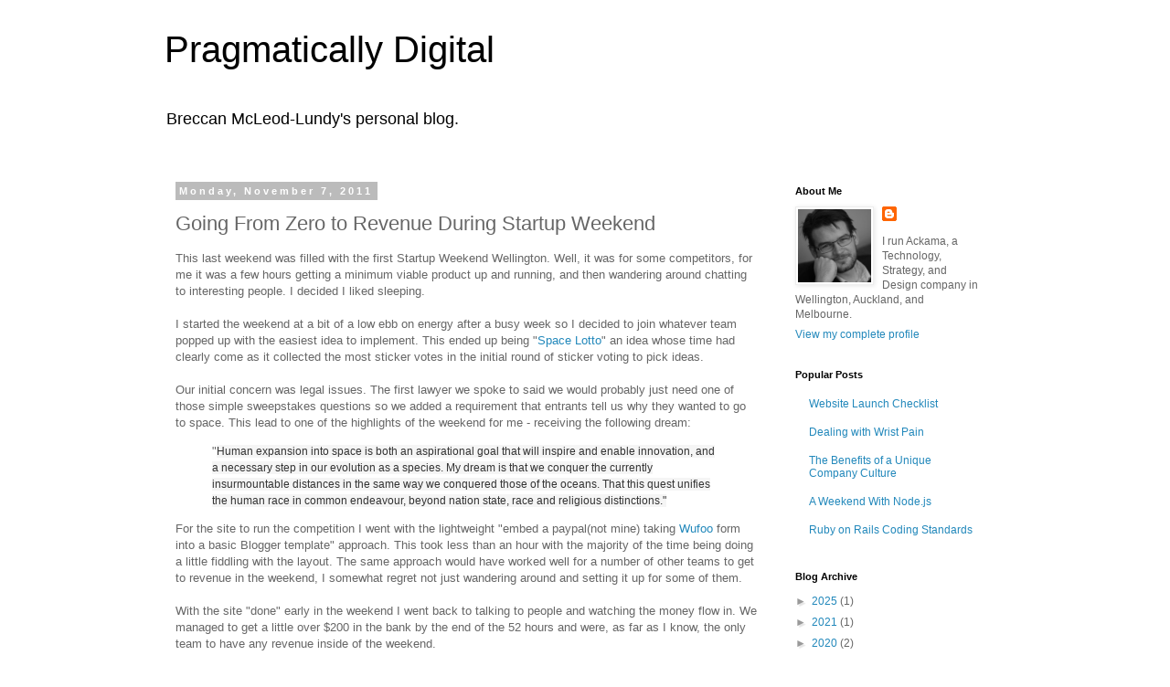

--- FILE ---
content_type: text/html; charset=UTF-8
request_url: https://www.breccan.com/2011/11/going-from-zero-to-revenue-during.html
body_size: 14140
content:
<!DOCTYPE html>
<html class='v2' dir='ltr' lang='en'>
<head>
<link href='https://www.blogger.com/static/v1/widgets/335934321-css_bundle_v2.css' rel='stylesheet' type='text/css'/>
<meta content='width=1100' name='viewport'/>
<meta content='text/html; charset=UTF-8' http-equiv='Content-Type'/>
<meta content='blogger' name='generator'/>
<link href='https://www.breccan.com/favicon.ico' rel='icon' type='image/x-icon'/>
<link href='https://www.breccan.com/2011/11/going-from-zero-to-revenue-during.html' rel='canonical'/>
<link rel="alternate" type="application/atom+xml" title="Pragmatically Digital - Atom" href="https://www.breccan.com/feeds/posts/default" />
<link rel="alternate" type="application/rss+xml" title="Pragmatically Digital - RSS" href="https://www.breccan.com/feeds/posts/default?alt=rss" />
<link rel="service.post" type="application/atom+xml" title="Pragmatically Digital - Atom" href="https://www.blogger.com/feeds/6966320121254925942/posts/default" />

<link rel="alternate" type="application/atom+xml" title="Pragmatically Digital - Atom" href="https://www.breccan.com/feeds/8409755311691921568/comments/default" />
<!--Can't find substitution for tag [blog.ieCssRetrofitLinks]-->
<meta content='https://www.breccan.com/2011/11/going-from-zero-to-revenue-during.html' property='og:url'/>
<meta content='Going From Zero to Revenue During Startup Weekend' property='og:title'/>
<meta content='This last weekend was filled with the first Startup Weekend Wellington. Well, it was for some competitors, for me it was a few hours getting...' property='og:description'/>
<title>Pragmatically Digital: Going From Zero to Revenue During Startup Weekend</title>
<style id='page-skin-1' type='text/css'><!--
/*
-----------------------------------------------
Blogger Template Style
Name:     Simple
Designer: Blogger
URL:      www.blogger.com
----------------------------------------------- */
/* Content
----------------------------------------------- */
body {
font: normal normal 12px 'Trebuchet MS', Trebuchet, Verdana, sans-serif;
color: #666666;
background: #ffffff none repeat scroll top left;
padding: 0 0 0 0;
}
html body .region-inner {
min-width: 0;
max-width: 100%;
width: auto;
}
h2 {
font-size: 22px;
}
a:link {
text-decoration:none;
color: #2288bb;
}
a:visited {
text-decoration:none;
color: #888888;
}
a:hover {
text-decoration:underline;
color: #33aaff;
}
.body-fauxcolumn-outer .fauxcolumn-inner {
background: transparent none repeat scroll top left;
_background-image: none;
}
.body-fauxcolumn-outer .cap-top {
position: absolute;
z-index: 1;
height: 400px;
width: 100%;
}
.body-fauxcolumn-outer .cap-top .cap-left {
width: 100%;
background: transparent none repeat-x scroll top left;
_background-image: none;
}
.content-outer {
-moz-box-shadow: 0 0 0 rgba(0, 0, 0, .15);
-webkit-box-shadow: 0 0 0 rgba(0, 0, 0, .15);
-goog-ms-box-shadow: 0 0 0 #333333;
box-shadow: 0 0 0 rgba(0, 0, 0, .15);
margin-bottom: 1px;
}
.content-inner {
padding: 10px 40px;
}
.content-inner {
background-color: #ffffff;
}
/* Header
----------------------------------------------- */
.header-outer {
background: transparent none repeat-x scroll 0 -400px;
_background-image: none;
}
.Header h1 {
font: normal normal 40px 'Trebuchet MS',Trebuchet,Verdana,sans-serif;
color: #000000;
text-shadow: 0 0 0 rgba(0, 0, 0, .2);
}
.Header h1 a {
color: #000000;
}
.Header .description {
font-size: 18px;
color: #000000;
}
.header-inner .Header .titlewrapper {
padding: 22px 0;
}
.header-inner .Header .descriptionwrapper {
padding: 0 0;
}
/* Tabs
----------------------------------------------- */
.tabs-inner .section:first-child {
border-top: 0 solid #dddddd;
}
.tabs-inner .section:first-child ul {
margin-top: -1px;
border-top: 1px solid #dddddd;
border-left: 1px solid #dddddd;
border-right: 1px solid #dddddd;
}
.tabs-inner .widget ul {
background: transparent none repeat-x scroll 0 -800px;
_background-image: none;
border-bottom: 1px solid #dddddd;
margin-top: 0;
margin-left: -30px;
margin-right: -30px;
}
.tabs-inner .widget li a {
display: inline-block;
padding: .6em 1em;
font: normal normal 12px 'Trebuchet MS', Trebuchet, Verdana, sans-serif;
color: #000000;
border-left: 1px solid #ffffff;
border-right: 1px solid #dddddd;
}
.tabs-inner .widget li:first-child a {
border-left: none;
}
.tabs-inner .widget li.selected a, .tabs-inner .widget li a:hover {
color: #000000;
background-color: #eeeeee;
text-decoration: none;
}
/* Columns
----------------------------------------------- */
.main-outer {
border-top: 0 solid transparent;
}
.fauxcolumn-left-outer .fauxcolumn-inner {
border-right: 1px solid transparent;
}
.fauxcolumn-right-outer .fauxcolumn-inner {
border-left: 1px solid transparent;
}
/* Headings
----------------------------------------------- */
div.widget > h2,
div.widget h2.title {
margin: 0 0 1em 0;
font: normal bold 11px 'Trebuchet MS',Trebuchet,Verdana,sans-serif;
color: #000000;
}
/* Widgets
----------------------------------------------- */
.widget .zippy {
color: #999999;
text-shadow: 2px 2px 1px rgba(0, 0, 0, .1);
}
.widget .popular-posts ul {
list-style: none;
}
/* Posts
----------------------------------------------- */
h2.date-header {
font: normal bold 11px Arial, Tahoma, Helvetica, FreeSans, sans-serif;
}
.date-header span {
background-color: #bbbbbb;
color: #ffffff;
padding: 0.4em;
letter-spacing: 3px;
margin: inherit;
}
.main-inner {
padding-top: 35px;
padding-bottom: 65px;
}
.main-inner .column-center-inner {
padding: 0 0;
}
.main-inner .column-center-inner .section {
margin: 0 1em;
}
.post {
margin: 0 0 45px 0;
}
h3.post-title, .comments h4 {
font: normal normal 22px 'Trebuchet MS',Trebuchet,Verdana,sans-serif;
margin: .75em 0 0;
}
.post-body {
font-size: 110%;
line-height: 1.4;
position: relative;
}
.post-body img, .post-body .tr-caption-container, .Profile img, .Image img,
.BlogList .item-thumbnail img {
padding: 2px;
background: #ffffff;
border: 1px solid #eeeeee;
-moz-box-shadow: 1px 1px 5px rgba(0, 0, 0, .1);
-webkit-box-shadow: 1px 1px 5px rgba(0, 0, 0, .1);
box-shadow: 1px 1px 5px rgba(0, 0, 0, .1);
}
.post-body img, .post-body .tr-caption-container {
padding: 5px;
}
.post-body .tr-caption-container {
color: #666666;
}
.post-body .tr-caption-container img {
padding: 0;
background: transparent;
border: none;
-moz-box-shadow: 0 0 0 rgba(0, 0, 0, .1);
-webkit-box-shadow: 0 0 0 rgba(0, 0, 0, .1);
box-shadow: 0 0 0 rgba(0, 0, 0, .1);
}
.post-header {
margin: 0 0 1.5em;
line-height: 1.6;
font-size: 90%;
}
.post-footer {
margin: 20px -2px 0;
padding: 5px 10px;
color: #666666;
background-color: #eeeeee;
border-bottom: 1px solid #eeeeee;
line-height: 1.6;
font-size: 90%;
}
#comments .comment-author {
padding-top: 1.5em;
border-top: 1px solid transparent;
background-position: 0 1.5em;
}
#comments .comment-author:first-child {
padding-top: 0;
border-top: none;
}
.avatar-image-container {
margin: .2em 0 0;
}
#comments .avatar-image-container img {
border: 1px solid #eeeeee;
}
/* Comments
----------------------------------------------- */
.comments .comments-content .icon.blog-author {
background-repeat: no-repeat;
background-image: url([data-uri]);
}
.comments .comments-content .loadmore a {
border-top: 1px solid #999999;
border-bottom: 1px solid #999999;
}
.comments .comment-thread.inline-thread {
background-color: #eeeeee;
}
.comments .continue {
border-top: 2px solid #999999;
}
/* Accents
---------------------------------------------- */
.section-columns td.columns-cell {
border-left: 1px solid transparent;
}
.blog-pager {
background: transparent url(//www.blogblog.com/1kt/simple/paging_dot.png) repeat-x scroll top center;
}
.blog-pager-older-link, .home-link,
.blog-pager-newer-link {
background-color: #ffffff;
padding: 5px;
}
.footer-outer {
border-top: 1px dashed #bbbbbb;
}
/* Mobile
----------------------------------------------- */
body.mobile  {
background-size: auto;
}
.mobile .body-fauxcolumn-outer {
background: transparent none repeat scroll top left;
}
.mobile .body-fauxcolumn-outer .cap-top {
background-size: 100% auto;
}
.mobile .content-outer {
-webkit-box-shadow: 0 0 3px rgba(0, 0, 0, .15);
box-shadow: 0 0 3px rgba(0, 0, 0, .15);
}
.mobile .tabs-inner .widget ul {
margin-left: 0;
margin-right: 0;
}
.mobile .post {
margin: 0;
}
.mobile .main-inner .column-center-inner .section {
margin: 0;
}
.mobile .date-header span {
padding: 0.1em 10px;
margin: 0 -10px;
}
.mobile h3.post-title {
margin: 0;
}
.mobile .blog-pager {
background: transparent none no-repeat scroll top center;
}
.mobile .footer-outer {
border-top: none;
}
.mobile .main-inner, .mobile .footer-inner {
background-color: #ffffff;
}
.mobile-index-contents {
color: #666666;
}
.mobile-link-button {
background-color: #2288bb;
}
.mobile-link-button a:link, .mobile-link-button a:visited {
color: #ffffff;
}
.mobile .tabs-inner .section:first-child {
border-top: none;
}
.mobile .tabs-inner .PageList .widget-content {
background-color: #eeeeee;
color: #000000;
border-top: 1px solid #dddddd;
border-bottom: 1px solid #dddddd;
}
.mobile .tabs-inner .PageList .widget-content .pagelist-arrow {
border-left: 1px solid #dddddd;
}
#navbar {display:none;}
--></style>
<style id='template-skin-1' type='text/css'><!--
body {
min-width: 1000px;
}
.content-outer, .content-fauxcolumn-outer, .region-inner {
min-width: 1000px;
max-width: 1000px;
_width: 1000px;
}
.main-inner .columns {
padding-left: 0px;
padding-right: 260px;
}
.main-inner .fauxcolumn-center-outer {
left: 0px;
right: 260px;
/* IE6 does not respect left and right together */
_width: expression(this.parentNode.offsetWidth -
parseInt("0px") -
parseInt("260px") + 'px');
}
.main-inner .fauxcolumn-left-outer {
width: 0px;
}
.main-inner .fauxcolumn-right-outer {
width: 260px;
}
.main-inner .column-left-outer {
width: 0px;
right: 100%;
margin-left: -0px;
}
.main-inner .column-right-outer {
width: 260px;
margin-right: -260px;
}
#layout {
min-width: 0;
}
#layout .content-outer {
min-width: 0;
width: 800px;
}
#layout .region-inner {
min-width: 0;
width: auto;
}
body#layout div.add_widget {
padding: 8px;
}
body#layout div.add_widget a {
margin-left: 32px;
}
--></style>
<link href='https://www.blogger.com/dyn-css/authorization.css?targetBlogID=6966320121254925942&amp;zx=4014390c-8428-44f6-881a-2f09e34e263b' media='none' onload='if(media!=&#39;all&#39;)media=&#39;all&#39;' rel='stylesheet'/><noscript><link href='https://www.blogger.com/dyn-css/authorization.css?targetBlogID=6966320121254925942&amp;zx=4014390c-8428-44f6-881a-2f09e34e263b' rel='stylesheet'/></noscript>
<meta name='google-adsense-platform-account' content='ca-host-pub-1556223355139109'/>
<meta name='google-adsense-platform-domain' content='blogspot.com'/>

<!-- data-ad-client=ca-pub-6647562710744060 -->

</head>
<body class='loading variant-simplysimple'>
<div class='navbar section' id='navbar' name='Navbar'><div class='widget Navbar' data-version='1' id='Navbar1'><script type="text/javascript">
    function setAttributeOnload(object, attribute, val) {
      if(window.addEventListener) {
        window.addEventListener('load',
          function(){ object[attribute] = val; }, false);
      } else {
        window.attachEvent('onload', function(){ object[attribute] = val; });
      }
    }
  </script>
<div id="navbar-iframe-container"></div>
<script type="text/javascript" src="https://apis.google.com/js/platform.js"></script>
<script type="text/javascript">
      gapi.load("gapi.iframes:gapi.iframes.style.bubble", function() {
        if (gapi.iframes && gapi.iframes.getContext) {
          gapi.iframes.getContext().openChild({
              url: 'https://www.blogger.com/navbar/6966320121254925942?po\x3d8409755311691921568\x26origin\x3dhttps://www.breccan.com',
              where: document.getElementById("navbar-iframe-container"),
              id: "navbar-iframe"
          });
        }
      });
    </script><script type="text/javascript">
(function() {
var script = document.createElement('script');
script.type = 'text/javascript';
script.src = '//pagead2.googlesyndication.com/pagead/js/google_top_exp.js';
var head = document.getElementsByTagName('head')[0];
if (head) {
head.appendChild(script);
}})();
</script>
</div></div>
<div class='body-fauxcolumns'>
<div class='fauxcolumn-outer body-fauxcolumn-outer'>
<div class='cap-top'>
<div class='cap-left'></div>
<div class='cap-right'></div>
</div>
<div class='fauxborder-left'>
<div class='fauxborder-right'></div>
<div class='fauxcolumn-inner'>
</div>
</div>
<div class='cap-bottom'>
<div class='cap-left'></div>
<div class='cap-right'></div>
</div>
</div>
</div>
<div class='content'>
<div class='content-fauxcolumns'>
<div class='fauxcolumn-outer content-fauxcolumn-outer'>
<div class='cap-top'>
<div class='cap-left'></div>
<div class='cap-right'></div>
</div>
<div class='fauxborder-left'>
<div class='fauxborder-right'></div>
<div class='fauxcolumn-inner'>
</div>
</div>
<div class='cap-bottom'>
<div class='cap-left'></div>
<div class='cap-right'></div>
</div>
</div>
</div>
<div class='content-outer'>
<div class='content-cap-top cap-top'>
<div class='cap-left'></div>
<div class='cap-right'></div>
</div>
<div class='fauxborder-left content-fauxborder-left'>
<div class='fauxborder-right content-fauxborder-right'></div>
<div class='content-inner'>
<header>
<div class='header-outer'>
<div class='header-cap-top cap-top'>
<div class='cap-left'></div>
<div class='cap-right'></div>
</div>
<div class='fauxborder-left header-fauxborder-left'>
<div class='fauxborder-right header-fauxborder-right'></div>
<div class='region-inner header-inner'>
<div class='header section' id='header' name='Header'><div class='widget Header' data-version='1' id='Header1'>
<div id='header-inner'>
<div class='titlewrapper'>
<h1 class='title'>
<a href='https://www.breccan.com/'>
Pragmatically Digital
</a>
</h1>
</div>
<div class='descriptionwrapper'>
<p class='description'><span>Breccan McLeod-Lundy's personal blog.</span></p>
</div>
</div>
</div></div>
</div>
</div>
<div class='header-cap-bottom cap-bottom'>
<div class='cap-left'></div>
<div class='cap-right'></div>
</div>
</div>
</header>
<div class='tabs-outer'>
<div class='tabs-cap-top cap-top'>
<div class='cap-left'></div>
<div class='cap-right'></div>
</div>
<div class='fauxborder-left tabs-fauxborder-left'>
<div class='fauxborder-right tabs-fauxborder-right'></div>
<div class='region-inner tabs-inner'>
<div class='tabs no-items section' id='crosscol' name='Cross-Column'></div>
<div class='tabs no-items section' id='crosscol-overflow' name='Cross-Column 2'></div>
</div>
</div>
<div class='tabs-cap-bottom cap-bottom'>
<div class='cap-left'></div>
<div class='cap-right'></div>
</div>
</div>
<div class='main-outer'>
<div class='main-cap-top cap-top'>
<div class='cap-left'></div>
<div class='cap-right'></div>
</div>
<div class='fauxborder-left main-fauxborder-left'>
<div class='fauxborder-right main-fauxborder-right'></div>
<div class='region-inner main-inner'>
<div class='columns fauxcolumns'>
<div class='fauxcolumn-outer fauxcolumn-center-outer'>
<div class='cap-top'>
<div class='cap-left'></div>
<div class='cap-right'></div>
</div>
<div class='fauxborder-left'>
<div class='fauxborder-right'></div>
<div class='fauxcolumn-inner'>
</div>
</div>
<div class='cap-bottom'>
<div class='cap-left'></div>
<div class='cap-right'></div>
</div>
</div>
<div class='fauxcolumn-outer fauxcolumn-left-outer'>
<div class='cap-top'>
<div class='cap-left'></div>
<div class='cap-right'></div>
</div>
<div class='fauxborder-left'>
<div class='fauxborder-right'></div>
<div class='fauxcolumn-inner'>
</div>
</div>
<div class='cap-bottom'>
<div class='cap-left'></div>
<div class='cap-right'></div>
</div>
</div>
<div class='fauxcolumn-outer fauxcolumn-right-outer'>
<div class='cap-top'>
<div class='cap-left'></div>
<div class='cap-right'></div>
</div>
<div class='fauxborder-left'>
<div class='fauxborder-right'></div>
<div class='fauxcolumn-inner'>
</div>
</div>
<div class='cap-bottom'>
<div class='cap-left'></div>
<div class='cap-right'></div>
</div>
</div>
<!-- corrects IE6 width calculation -->
<div class='columns-inner'>
<div class='column-center-outer'>
<div class='column-center-inner'>
<div class='main section' id='main' name='Main'><div class='widget Blog' data-version='1' id='Blog1'>
<div class='blog-posts hfeed'>

          <div class="date-outer">
        
<h2 class='date-header'><span>Monday, November 7, 2011</span></h2>

          <div class="date-posts">
        
<div class='post-outer'>
<div class='post hentry uncustomized-post-template' itemprop='blogPost' itemscope='itemscope' itemtype='http://schema.org/BlogPosting'>
<meta content='6966320121254925942' itemprop='blogId'/>
<meta content='8409755311691921568' itemprop='postId'/>
<a name='8409755311691921568'></a>
<h3 class='post-title entry-title' itemprop='name'>
Going From Zero to Revenue During Startup Weekend
</h3>
<div class='post-header'>
<div class='post-header-line-1'></div>
</div>
<div class='post-body entry-content' id='post-body-8409755311691921568' itemprop='description articleBody'>
This last weekend was filled with the first Startup Weekend Wellington. Well, it was for some competitors, for me it was a few hours getting a minimum viable product up and running, and then wandering around chatting to interesting people. I decided I liked sleeping. <br />
<div>
<br /></div>
<div>
I started the weekend at a bit of a low ebb on energy after a busy week so I decided to join whatever team popped up with the easiest idea to implement. This ended up being "<a href="http://idreamofspace.com/">Space Lotto</a>" an idea whose time had clearly come as it collected the most sticker votes in the initial round of sticker voting to pick ideas.</div>
<div>
<br /></div>
<div>
Our initial concern was legal issues. The first lawyer we spoke to said we would probably just need one of those simple sweepstakes questions so we added a requirement that entrants tell us why they wanted to go to space. This lead to one of the highlights of the weekend for me -&nbsp;receiving the following dream:</div>
<div>
<blockquote class="tr_bq">
"<span class="Apple-style-span" style="background-color: whitesmoke; color: #333333; font-family: arial, sans-serif; font-size: 12px; line-height: 16px;">Human expansion into space is both an aspirational goal that will inspire and enable innovation, and a necessary step in our evolution as a species. My dream is that we conquer the currently insurmountable distances in the same way we conquered those of the oceans. That this quest unifies the human race in common endeavour, beyond nation state, race and religious distinctions."</span></blockquote>
For the site to run the competition I went with the lightweight "embed a paypal(not mine) taking <a href="http://wufoo.com/">Wufoo</a> form into a basic Blogger template" approach. This took less than an hour with the majority of the time being doing a little fiddling with the layout. The same approach would have worked well for a number of other teams to get to revenue in the weekend, I somewhat regret not just wandering around and setting it up for some of them.<br />
<br />
With the site "done" early in the weekend I went back to talking to people and watching the money flow in. We managed to get a little over $200 in the bank by the end of the 52 hours and were, as far as I know, the only team to have any revenue inside of the weekend.<br />
<br />
Unfortunately, by the time judging rolled around another lawerly type had opined that the space dream question wasn't enough for NZ law. So when a Judge asked, "Where is this legal?" our answer had become something like "We may need to move to Antigua".<br />
<br />
Getting something from nothing to revenue in a couple of days was an entertaining experience and really drove home how little you need to do to get people to give you their credit card details. It was also a slightly addictive feeling as I got a little burst of pleasure whenever I got an email from someone with a new sale and their dreams about space. This is probably why dashboards are so good at motivating sales types.<br />
<br />
The event itself was well run and gathered lots of great energy. The only issue being that there were other great events happening around the city at the same time. There were some particularly impressive showings &nbsp;coming out of the more serious teams such as winner's <a href="http://usnap.us/">usnap.us</a>, who put together a comparatively polished photo sharing app, and <a href="http://autitoy.com/">Auti</a> who created a toy for autistic children that I really hope succeeds.</div>
<div style='clear: both;'></div>
</div>
<div class='post-footer'>
<div class='post-footer-line post-footer-line-1'>
<span class='post-author vcard'>
</span>
<span class='post-timestamp'>
at
<meta content='https://www.breccan.com/2011/11/going-from-zero-to-revenue-during.html' itemprop='url'/>
<a class='timestamp-link' href='https://www.breccan.com/2011/11/going-from-zero-to-revenue-during.html' rel='bookmark' title='permanent link'><abbr class='published' itemprop='datePublished' title='2011-11-07T01:00:00-08:00'>1:00&#8239;AM</abbr></a>
</span>
<span class='post-comment-link'>
</span>
<span class='post-icons'>
<span class='item-action'>
<a href='https://www.blogger.com/email-post/6966320121254925942/8409755311691921568' title='Email Post'>
<img alt='' class='icon-action' height='13' src='https://resources.blogblog.com/img/icon18_email.gif' width='18'/>
</a>
</span>
<span class='item-control blog-admin pid-1134442790'>
<a href='https://www.blogger.com/post-edit.g?blogID=6966320121254925942&postID=8409755311691921568&from=pencil' title='Edit Post'>
<img alt='' class='icon-action' height='18' src='https://resources.blogblog.com/img/icon18_edit_allbkg.gif' width='18'/>
</a>
</span>
</span>
<div class='post-share-buttons goog-inline-block'>
<a class='goog-inline-block share-button sb-email' href='https://www.blogger.com/share-post.g?blogID=6966320121254925942&postID=8409755311691921568&target=email' target='_blank' title='Email This'><span class='share-button-link-text'>Email This</span></a><a class='goog-inline-block share-button sb-blog' href='https://www.blogger.com/share-post.g?blogID=6966320121254925942&postID=8409755311691921568&target=blog' onclick='window.open(this.href, "_blank", "height=270,width=475"); return false;' target='_blank' title='BlogThis!'><span class='share-button-link-text'>BlogThis!</span></a><a class='goog-inline-block share-button sb-twitter' href='https://www.blogger.com/share-post.g?blogID=6966320121254925942&postID=8409755311691921568&target=twitter' target='_blank' title='Share to X'><span class='share-button-link-text'>Share to X</span></a><a class='goog-inline-block share-button sb-facebook' href='https://www.blogger.com/share-post.g?blogID=6966320121254925942&postID=8409755311691921568&target=facebook' onclick='window.open(this.href, "_blank", "height=430,width=640"); return false;' target='_blank' title='Share to Facebook'><span class='share-button-link-text'>Share to Facebook</span></a><a class='goog-inline-block share-button sb-pinterest' href='https://www.blogger.com/share-post.g?blogID=6966320121254925942&postID=8409755311691921568&target=pinterest' target='_blank' title='Share to Pinterest'><span class='share-button-link-text'>Share to Pinterest</span></a>
</div>
</div>
<div class='post-footer-line post-footer-line-2'>
<span class='post-labels'>
</span>
</div>
<div class='post-footer-line post-footer-line-3'>
<span class='post-location'>
</span>
</div>
</div>
</div>
<div class='comments' id='comments'>
<a name='comments'></a>
<h4>9 comments:</h4>
<div id='Blog1_comments-block-wrapper'>
<dl class='avatar-comment-indent' id='comments-block'>
<dt class='comment-author ' id='c139894425425709413'>
<a name='c139894425425709413'></a>
<div class="avatar-image-container avatar-stock"><span dir="ltr"><img src="//resources.blogblog.com/img/blank.gif" width="35" height="35" alt="" title="Brad Milne">

</span></div>
Brad Milne
said...
</dt>
<dd class='comment-body' id='Blog1_cmt-139894425425709413'>
<p>
Well done, I&#39;m always impressed at such quick results. Interesting posts here - where&#39;s your rss feed?<br />Brad
</p>
</dd>
<dd class='comment-footer'>
<span class='comment-timestamp'>
<a href='https://www.breccan.com/2011/11/going-from-zero-to-revenue-during.html?showComment=1322120701464#c139894425425709413' title='comment permalink'>
November 23, 2011 at 11:45&#8239;PM
</a>
<span class='item-control blog-admin pid-1737015212'>
<a class='comment-delete' href='https://www.blogger.com/comment/delete/6966320121254925942/139894425425709413' title='Delete Comment'>
<img src='https://resources.blogblog.com/img/icon_delete13.gif'/>
</a>
</span>
</span>
</dd>
<dt class='comment-author blog-author' id='c3869173842736247276'>
<a name='c3869173842736247276'></a>
<div class="avatar-image-container vcard"><span dir="ltr"><a href="https://www.blogger.com/profile/16692526752103619042" target="" rel="nofollow" onclick="" class="avatar-hovercard" id="av-3869173842736247276-16692526752103619042"><img src="https://resources.blogblog.com/img/blank.gif" width="35" height="35" class="delayLoad" style="display: none;" longdesc="//blogger.googleusercontent.com/img/b/R29vZ2xl/AVvXsEhC4lEvFewCT-rCBpJHAlGCa6SId509ybBP2OmhFZp7dMcWZoJIp-XlX9oLhWWVpLl0lcb-YcsWpnrb1IjoXDc_URXHGeXSkBvlB3yYDB1JHT6QWsmYNzwSfNfOtdZGYQ/s45-c/0.jpg" alt="" title="Breccan">

<noscript><img src="//blogger.googleusercontent.com/img/b/R29vZ2xl/AVvXsEhC4lEvFewCT-rCBpJHAlGCa6SId509ybBP2OmhFZp7dMcWZoJIp-XlX9oLhWWVpLl0lcb-YcsWpnrb1IjoXDc_URXHGeXSkBvlB3yYDB1JHT6QWsmYNzwSfNfOtdZGYQ/s45-c/0.jpg" width="35" height="35" class="photo" alt=""></noscript></a></span></div>
<a href='https://www.blogger.com/profile/16692526752103619042' rel='nofollow'>Breccan</a>
said...
</dt>
<dd class='comment-body' id='Blog1_cmt-3869173842736247276'>
<p>
Thanks Brad.<br /><br />http://www.breccan.com/feeds/posts/default - There&#39;s a link down the bottom of the frontpage as well.<br /><br />Mostly I&#39;ve just been avoiding going down the black hole that is customising my blog rather than writing posts.
</p>
</dd>
<dd class='comment-footer'>
<span class='comment-timestamp'>
<a href='https://www.breccan.com/2011/11/going-from-zero-to-revenue-during.html?showComment=1322130649836#c3869173842736247276' title='comment permalink'>
November 24, 2011 at 2:30&#8239;AM
</a>
<span class='item-control blog-admin pid-1134442790'>
<a class='comment-delete' href='https://www.blogger.com/comment/delete/6966320121254925942/3869173842736247276' title='Delete Comment'>
<img src='https://resources.blogblog.com/img/icon_delete13.gif'/>
</a>
</span>
</span>
</dd>
<dt class='comment-author ' id='c7814379016537196006'>
<a name='c7814379016537196006'></a>
<div class="avatar-image-container avatar-stock"><span dir="ltr"><a href="http://www.mytaxattorney.com/" target="" rel="nofollow" onclick=""><img src="//resources.blogblog.com/img/blank.gif" width="35" height="35" alt="" title="irs tax attorney">

</a></span></div>
<a href='http://www.mytaxattorney.com/' rel='nofollow'>irs tax attorney</a>
said...
</dt>
<dd class='comment-body' id='Blog1_cmt-7814379016537196006'>
<p>
I am also optimistic of the business climate. A small business, despite limited resources and a small capital can be sustainable with the right mix of target market and competitive pricing.
</p>
</dd>
<dd class='comment-footer'>
<span class='comment-timestamp'>
<a href='https://www.breccan.com/2011/11/going-from-zero-to-revenue-during.html?showComment=1331173916855#c7814379016537196006' title='comment permalink'>
March 7, 2012 at 6:31&#8239;PM
</a>
<span class='item-control blog-admin pid-1737015212'>
<a class='comment-delete' href='https://www.blogger.com/comment/delete/6966320121254925942/7814379016537196006' title='Delete Comment'>
<img src='https://resources.blogblog.com/img/icon_delete13.gif'/>
</a>
</span>
</span>
</dd>
<dt class='comment-author ' id='c5464019629440445'>
<a name='c5464019629440445'></a>
<div class="avatar-image-container avatar-stock"><span dir="ltr"><a href="http://www.2290tax.com/tax-form-2290.php" target="" rel="nofollow" onclick=""><img src="//resources.blogblog.com/img/blank.gif" width="35" height="35" alt="" title="form 2290">

</a></span></div>
<a href='http://www.2290tax.com/tax-form-2290.php' rel='nofollow'>form 2290</a>
said...
</dt>
<dd class='comment-body' id='Blog1_cmt-5464019629440445'>
<p>
You probably shifted your perspective from being sleepy to being alive when revenue started coming. Sometimes, surprises come when we least expect them. What a way to start your new venture.
</p>
</dd>
<dd class='comment-footer'>
<span class='comment-timestamp'>
<a href='https://www.breccan.com/2011/11/going-from-zero-to-revenue-during.html?showComment=1335290159136#c5464019629440445' title='comment permalink'>
April 24, 2012 at 10:55&#8239;AM
</a>
<span class='item-control blog-admin pid-1737015212'>
<a class='comment-delete' href='https://www.blogger.com/comment/delete/6966320121254925942/5464019629440445' title='Delete Comment'>
<img src='https://resources.blogblog.com/img/icon_delete13.gif'/>
</a>
</span>
</span>
</dd>
<dt class='comment-author ' id='c3856374828523876073'>
<a name='c3856374828523876073'></a>
<div class="avatar-image-container avatar-stock"><span dir="ltr"><a href="http://www.taxaccountingadelaide.com.au/" target="" rel="nofollow" onclick=""><img src="//resources.blogblog.com/img/blank.gif" width="35" height="35" alt="" title="online tax returns">

</a></span></div>
<a href='http://www.taxaccountingadelaide.com.au/' rel='nofollow'>online tax returns</a>
said...
</dt>
<dd class='comment-body' id='Blog1_cmt-3856374828523876073'>
<p>
Once you see your revenue going up you&#39;re really going to get inspired to be more productive.
</p>
</dd>
<dd class='comment-footer'>
<span class='comment-timestamp'>
<a href='https://www.breccan.com/2011/11/going-from-zero-to-revenue-during.html?showComment=1338230146979#c3856374828523876073' title='comment permalink'>
May 28, 2012 at 11:35&#8239;AM
</a>
<span class='item-control blog-admin pid-1737015212'>
<a class='comment-delete' href='https://www.blogger.com/comment/delete/6966320121254925942/3856374828523876073' title='Delete Comment'>
<img src='https://resources.blogblog.com/img/icon_delete13.gif'/>
</a>
</span>
</span>
</dd>
<dt class='comment-author ' id='c5456760047879485054'>
<a name='c5456760047879485054'></a>
<div class="avatar-image-container avatar-stock"><span dir="ltr"><a href="http://www.burtcollect.com/collection-agency-city/seattle-collection-agency.html" target="" rel="nofollow" onclick=""><img src="//resources.blogblog.com/img/blank.gif" width="35" height="35" alt="" title="collection agency seattle">

</a></span></div>
<a href='http://www.burtcollect.com/collection-agency-city/seattle-collection-agency.html' rel='nofollow'>collection agency seattle</a>
said...
</dt>
<dd class='comment-body' id='Blog1_cmt-5456760047879485054'>
<p>
This just proves that you don&#39;t necessarily need to have a huge resource in your hands to earn. Just know how to use the available resource and you can generate a good amount of income.
</p>
</dd>
<dd class='comment-footer'>
<span class='comment-timestamp'>
<a href='https://www.breccan.com/2011/11/going-from-zero-to-revenue-during.html?showComment=1338403925757#c5456760047879485054' title='comment permalink'>
May 30, 2012 at 11:52&#8239;AM
</a>
<span class='item-control blog-admin pid-1737015212'>
<a class='comment-delete' href='https://www.blogger.com/comment/delete/6966320121254925942/5456760047879485054' title='Delete Comment'>
<img src='https://resources.blogblog.com/img/icon_delete13.gif'/>
</a>
</span>
</span>
</dd>
<dt class='comment-author ' id='c2429469872674024478'>
<a name='c2429469872674024478'></a>
<div class="avatar-image-container avatar-stock"><span dir="ltr"><a href="https://www.blogger.com/profile/06128384067490899554" target="" rel="nofollow" onclick="" class="avatar-hovercard" id="av-2429469872674024478-06128384067490899554"><img src="//www.blogger.com/img/blogger_logo_round_35.png" width="35" height="35" alt="" title="Unknown">

</a></span></div>
<a href='https://www.blogger.com/profile/06128384067490899554' rel='nofollow'>Unknown</a>
said...
</dt>
<dd class='comment-body' id='Blog1_cmt-2429469872674024478'>
<p>
When coping with tax debt it is crucial that taxpayers understand the Statute of Limitations. The tax debt just isn&#39;t allowed to be collected soon after this statute finishes. On the other hand, when the time clock is paused for any stretch of time, then the period to collect is often extended. Make the time to master which scenarios warrant a pause on the timer to stop accidentally supplying much more time to recoup the back tax bills. <br /><br /><br />http://www.tax-defense-network-irs-programs.com/tax-defense-network-statute-of-limitations/
</p>
</dd>
<dd class='comment-footer'>
<span class='comment-timestamp'>
<a href='https://www.breccan.com/2011/11/going-from-zero-to-revenue-during.html?showComment=1339100677550#c2429469872674024478' title='comment permalink'>
June 7, 2012 at 1:24&#8239;PM
</a>
<span class='item-control blog-admin pid-1137637547'>
<a class='comment-delete' href='https://www.blogger.com/comment/delete/6966320121254925942/2429469872674024478' title='Delete Comment'>
<img src='https://resources.blogblog.com/img/icon_delete13.gif'/>
</a>
</span>
</span>
</dd>
<dt class='comment-author ' id='c4021649587740929982'>
<a name='c4021649587740929982'></a>
<div class="avatar-image-container vcard"><span dir="ltr"><a href="https://www.blogger.com/profile/04363250710140769322" target="" rel="nofollow" onclick="" class="avatar-hovercard" id="av-4021649587740929982-04363250710140769322"><img src="https://resources.blogblog.com/img/blank.gif" width="35" height="35" class="delayLoad" style="display: none;" longdesc="//blogger.googleusercontent.com/img/b/R29vZ2xl/AVvXsEi_j8-dIhg4JQ1HGkRxv2aCFJLNeWh7UXLH-dDTZLrjo6eLWKAqZEf5Yx-xT36aBjiXRx7iX8jQJ2Mkb131QHSf0lRXSHQItn6sPC0nUE0FMBQilsL-f7D3XwrW2DWq/s45-c/AMBEJOSS+PAKET+1+BULAN.jpg" alt="" title="Unknown">

<noscript><img src="//blogger.googleusercontent.com/img/b/R29vZ2xl/AVvXsEi_j8-dIhg4JQ1HGkRxv2aCFJLNeWh7UXLH-dDTZLrjo6eLWKAqZEf5Yx-xT36aBjiXRx7iX8jQJ2Mkb131QHSf0lRXSHQItn6sPC0nUE0FMBQilsL-f7D3XwrW2DWq/s45-c/AMBEJOSS+PAKET+1+BULAN.jpg" width="35" height="35" class="photo" alt=""></noscript></a></span></div>
<a href='https://www.blogger.com/profile/04363250710140769322' rel='nofollow'>Unknown</a>
said...
</dt>
<dd class='comment-body' id='Blog1_cmt-4021649587740929982'>
<p>
<a href="http://cialislevitrastrongstrongvokq.blogspot.com/2015/04/obat-kutil-di-kemaluan-yang-alami-dan.html" rel="nofollow">OBAT KUTIL DI KEMALUAN YANG ALAMI DAN AMAN</a><br /><a href="http://cialisnowwrc.blogspot.com/2015/04/obat-paling-ampuh-untuk-menghilangkan.html" rel="nofollow">obat paling ampuh untuk menghilangkan kutil</a><br /><a href="http://sixthcentssavings.blogspot.com/" rel="nofollow">CARA MENYEMBUHKAN AMBEYEN TANPA EFEK SAMPING</a><br /><a href="http://cialismixingviagraurv.blogspot.com/" rel="nofollow">cara mengobati kutil di kemaluan</a><br /><a href="http://cialismttadalafilcik.blogspot.com/2015/04/pengobatan-herbal-penyakit-raja-singa.html" rel="nofollow">Pengobatan Herbal Penyakit Raja Singa</a><br /><a href="http://cialislevitraviagrahns.blogspot.com/" rel="nofollow">obat wasir ampuh</a><br /><a href="http://herbal-tradisional.jimdo.com/" rel="nofollow">obat kutil kelamin</a><br /><a href="http://www.apotikherbal.net/2015/04/obat-kutil-kelamin-dan-herpes.html" rel="nofollow">obat kutil kelamin dan herpes</a><br /><a href="http://cialislevitraxanaxusapprovjoy.blogspot.com/" rel="nofollow">herbal untuk kutil</a><br /><a href="http://adipexphenterminexenicalfev.blogspot.com/2015/04/cara-alami-sembuhkan-wasir.html" rel="nofollow">cara alami sembuhkan wasir</a><br /><a href="http://cialislevitraviagracostcomirc.blogspot.com/2015/04/bagaimana-cara-menyembuhkan-kutil-di.html" rel="nofollow">Bagaimana cara menyembuhkan kutil di kemaluan</a><br /><a href="http://cialisillegalphilippinesxeq.blogspot.com/2015/04/obat-alternatif-kanker-payudara.html" rel="nofollow">OBAT KANKER PAYUDARA</a><br /><a href="http://cialisstorngman.blogspot.com/2015/04/obat-kutil-kelamin-tradisional.html" rel="nofollow">obat kutil kelamin tradisional</a><br /><a href="http://cialisdayhly.blogspot.com/" rel="nofollow">OBAT KUTIL KELAMIN YANG MURAH</a><br /><a href="http://cialisdailybeq.blogspot.com/2015/04/jual-obat-herbal-untuk-kutil-kelamin.html" rel="nofollow">JUAL OBAT HERBAL UNTUK KUTIL KELAMIN</a><br /><a href="http://cialiscosfve.blogspot.com/" rel="nofollow">OBAT KUTIL KELAMIN MURAH</a><br /><a href="http://cialisdysfunctionerectilelezzk.blogspot.com/" rel="nofollow">HERBAL MANJUR UNTUK KUTIL KELAMIN</a><br /><a href="http://cialiscomparedviagrargk.blogspot.com/" rel="nofollow">OBAT KUTIL KELAMIN PRIA</a><br /><a href="http://cialiscosteql.blogspot.com/2015/04/bagaimana-membuktikan-penyakit-kutil.html" rel="nofollow">OBAT KUTIL KELAMIN TRADISIONAL</a><br /><a href="http://cialiscomparisondiflucanfamqdq.blogspot.com/" rel="nofollow">CARA CEPAT MENGOBATI KUTIL KELAMIN</a><br /><a href="http://cialiscomparisononlinepricetmc.blogspot.com/" rel="nofollow">obat kutil kelamin yang aman tanpa efek samping</a><br /><a href="http://cialiscomparisonviagravmy.blogspot.com/" rel="nofollow">OBAT KUTIL KELAMIN DI BATANG PENIS</a><br /><a href="http://www.apotikherbal.net/2015/04/obat-herbal-untuk-kanker.html" rel="nofollow">obat herbal untuk kanker </a><br />
</p>
</dd>
<dd class='comment-footer'>
<span class='comment-timestamp'>
<a href='https://www.breccan.com/2011/11/going-from-zero-to-revenue-during.html?showComment=1434781945883#c4021649587740929982' title='comment permalink'>
June 19, 2015 at 11:32&#8239;PM
</a>
<span class='item-control blog-admin pid-1291138185'>
<a class='comment-delete' href='https://www.blogger.com/comment/delete/6966320121254925942/4021649587740929982' title='Delete Comment'>
<img src='https://resources.blogblog.com/img/icon_delete13.gif'/>
</a>
</span>
</span>
</dd>
<dt class='comment-author ' id='c3648241492453775353'>
<a name='c3648241492453775353'></a>
<div class="avatar-image-container avatar-stock"><span dir="ltr"><a href="https://www.blogger.com/profile/05167629506264329487" target="" rel="nofollow" onclick="" class="avatar-hovercard" id="av-3648241492453775353-05167629506264329487"><img src="//www.blogger.com/img/blogger_logo_round_35.png" width="35" height="35" alt="" title="sai">

</a></span></div>
<a href='https://www.blogger.com/profile/05167629506264329487' rel='nofollow'>sai</a>
said...
</dt>
<dd class='comment-body' id='Blog1_cmt-3648241492453775353'>
<p>
SMS advertising is one of the best chances to speak with individuals immediately. Sending SMS messages through cell phones was among such undertakings that sounds like staring off into space prior. Be that as it may, with the sms arrangements offered by India sms, mass sms advertising turns out to be entirely simple and reasonable. <br /><a href="http://sukere.com/best-and-cheap-bulk-sms-services-provider-in-chennai/" rel="nofollow">   Sukere  InfoTech is Bulk SMS Service Provider in Chennai</a><br />
</p>
</dd>
<dd class='comment-footer'>
<span class='comment-timestamp'>
<a href='https://www.breccan.com/2011/11/going-from-zero-to-revenue-during.html?showComment=1479704812239#c3648241492453775353' title='comment permalink'>
November 20, 2016 at 9:06&#8239;PM
</a>
<span class='item-control blog-admin pid-1918020038'>
<a class='comment-delete' href='https://www.blogger.com/comment/delete/6966320121254925942/3648241492453775353' title='Delete Comment'>
<img src='https://resources.blogblog.com/img/icon_delete13.gif'/>
</a>
</span>
</span>
</dd>
</dl>
</div>
<p class='comment-footer'>
<a href='https://www.blogger.com/comment/fullpage/post/6966320121254925942/8409755311691921568' onclick=''>Post a Comment</a>
</p>
</div>
</div>

        </div></div>
      
</div>
<div class='blog-pager' id='blog-pager'>
<span id='blog-pager-newer-link'>
<a class='blog-pager-newer-link' href='https://www.breccan.com/2012/01/some-of-my-achievements-and-failures-in.html' id='Blog1_blog-pager-newer-link' title='Newer Post'>Newer Post</a>
</span>
<span id='blog-pager-older-link'>
<a class='blog-pager-older-link' href='https://www.breccan.com/2011/08/rubyist-visits-kiwi-pycon.html' id='Blog1_blog-pager-older-link' title='Older Post'>Older Post</a>
</span>
<a class='home-link' href='https://www.breccan.com/'>Home</a>
</div>
<div class='clear'></div>
<div class='post-feeds'>
<div class='feed-links'>
Subscribe to:
<a class='feed-link' href='https://www.breccan.com/feeds/8409755311691921568/comments/default' target='_blank' type='application/atom+xml'>Post Comments (Atom)</a>
</div>
</div>
</div></div>
</div>
</div>
<div class='column-left-outer'>
<div class='column-left-inner'>
<aside>
</aside>
</div>
</div>
<div class='column-right-outer'>
<div class='column-right-inner'>
<aside>
<div class='sidebar section' id='sidebar-right-1'><div class='widget Profile' data-version='1' id='Profile1'>
<h2>About Me</h2>
<div class='widget-content'>
<a href='https://www.blogger.com/profile/16692526752103619042'><img alt='My photo' class='profile-img' height='80' src='//blogger.googleusercontent.com/img/b/R29vZ2xl/AVvXsEhC4lEvFewCT-rCBpJHAlGCa6SId509ybBP2OmhFZp7dMcWZoJIp-XlX9oLhWWVpLl0lcb-YcsWpnrb1IjoXDc_URXHGeXSkBvlB3yYDB1JHT6QWsmYNzwSfNfOtdZGYQ/s220/0.jpg' width='80'/></a>
<dl class='profile-datablock'>
<dt class='profile-data'>
<a class='profile-name-link g-profile' href='https://www.blogger.com/profile/16692526752103619042' rel='author' style='background-image: url(//www.blogger.com/img/logo-16.png);'>
</a>
</dt>
<dd class='profile-textblock'>I run Ackama, a Technology, Strategy, and Design company in Wellington, Auckland, and Melbourne.</dd>
</dl>
<a class='profile-link' href='https://www.blogger.com/profile/16692526752103619042' rel='author'>View my complete profile</a>
<div class='clear'></div>
</div>
</div><div class='widget PopularPosts' data-version='1' id='PopularPosts1'>
<h2>Popular Posts</h2>
<div class='widget-content popular-posts'>
<ul>
<li>
<a href='https://www.breccan.com/2011/08/website-launch-checklist.html'>Website Launch Checklist</a>
</li>
<li>
<a href='https://www.breccan.com/2012/05/dealing-with-wrist-pain.html'>Dealing with Wrist Pain</a>
</li>
<li>
<a href='https://www.breccan.com/2012/05/benefits-of-unique-company-culture.html'>The Benefits of a Unique Company Culture</a>
</li>
<li>
<a href='https://www.breccan.com/2010/08/weekend-with-nodejs.html'>A Weekend With Node.js</a>
</li>
<li>
<a href='https://www.breccan.com/2010/09/ruby-on-rails-coding-standards_07.html'>Ruby on Rails Coding Standards</a>
</li>
</ul>
<div class='clear'></div>
</div>
</div><div class='widget BlogArchive' data-version='1' id='BlogArchive1'>
<h2>Blog Archive</h2>
<div class='widget-content'>
<div id='ArchiveList'>
<div id='BlogArchive1_ArchiveList'>
<ul class='hierarchy'>
<li class='archivedate collapsed'>
<a class='toggle' href='javascript:void(0)'>
<span class='zippy'>

        &#9658;&#160;
      
</span>
</a>
<a class='post-count-link' href='https://www.breccan.com/2025/'>
2025
</a>
<span class='post-count' dir='ltr'>(1)</span>
<ul class='hierarchy'>
<li class='archivedate collapsed'>
<a class='post-count-link' href='https://www.breccan.com/2025/04/'>
April
</a>
<span class='post-count' dir='ltr'>(1)</span>
</li>
</ul>
</li>
</ul>
<ul class='hierarchy'>
<li class='archivedate collapsed'>
<a class='toggle' href='javascript:void(0)'>
<span class='zippy'>

        &#9658;&#160;
      
</span>
</a>
<a class='post-count-link' href='https://www.breccan.com/2021/'>
2021
</a>
<span class='post-count' dir='ltr'>(1)</span>
<ul class='hierarchy'>
<li class='archivedate collapsed'>
<a class='post-count-link' href='https://www.breccan.com/2021/02/'>
February
</a>
<span class='post-count' dir='ltr'>(1)</span>
</li>
</ul>
</li>
</ul>
<ul class='hierarchy'>
<li class='archivedate collapsed'>
<a class='toggle' href='javascript:void(0)'>
<span class='zippy'>

        &#9658;&#160;
      
</span>
</a>
<a class='post-count-link' href='https://www.breccan.com/2020/'>
2020
</a>
<span class='post-count' dir='ltr'>(2)</span>
<ul class='hierarchy'>
<li class='archivedate collapsed'>
<a class='post-count-link' href='https://www.breccan.com/2020/12/'>
December
</a>
<span class='post-count' dir='ltr'>(1)</span>
</li>
</ul>
<ul class='hierarchy'>
<li class='archivedate collapsed'>
<a class='post-count-link' href='https://www.breccan.com/2020/03/'>
March
</a>
<span class='post-count' dir='ltr'>(1)</span>
</li>
</ul>
</li>
</ul>
<ul class='hierarchy'>
<li class='archivedate collapsed'>
<a class='toggle' href='javascript:void(0)'>
<span class='zippy'>

        &#9658;&#160;
      
</span>
</a>
<a class='post-count-link' href='https://www.breccan.com/2019/'>
2019
</a>
<span class='post-count' dir='ltr'>(4)</span>
<ul class='hierarchy'>
<li class='archivedate collapsed'>
<a class='post-count-link' href='https://www.breccan.com/2019/12/'>
December
</a>
<span class='post-count' dir='ltr'>(1)</span>
</li>
</ul>
<ul class='hierarchy'>
<li class='archivedate collapsed'>
<a class='post-count-link' href='https://www.breccan.com/2019/11/'>
November
</a>
<span class='post-count' dir='ltr'>(1)</span>
</li>
</ul>
<ul class='hierarchy'>
<li class='archivedate collapsed'>
<a class='post-count-link' href='https://www.breccan.com/2019/10/'>
October
</a>
<span class='post-count' dir='ltr'>(1)</span>
</li>
</ul>
<ul class='hierarchy'>
<li class='archivedate collapsed'>
<a class='post-count-link' href='https://www.breccan.com/2019/06/'>
June
</a>
<span class='post-count' dir='ltr'>(1)</span>
</li>
</ul>
</li>
</ul>
<ul class='hierarchy'>
<li class='archivedate collapsed'>
<a class='toggle' href='javascript:void(0)'>
<span class='zippy'>

        &#9658;&#160;
      
</span>
</a>
<a class='post-count-link' href='https://www.breccan.com/2018/'>
2018
</a>
<span class='post-count' dir='ltr'>(1)</span>
<ul class='hierarchy'>
<li class='archivedate collapsed'>
<a class='post-count-link' href='https://www.breccan.com/2018/04/'>
April
</a>
<span class='post-count' dir='ltr'>(1)</span>
</li>
</ul>
</li>
</ul>
<ul class='hierarchy'>
<li class='archivedate collapsed'>
<a class='toggle' href='javascript:void(0)'>
<span class='zippy'>

        &#9658;&#160;
      
</span>
</a>
<a class='post-count-link' href='https://www.breccan.com/2017/'>
2017
</a>
<span class='post-count' dir='ltr'>(1)</span>
<ul class='hierarchy'>
<li class='archivedate collapsed'>
<a class='post-count-link' href='https://www.breccan.com/2017/11/'>
November
</a>
<span class='post-count' dir='ltr'>(1)</span>
</li>
</ul>
</li>
</ul>
<ul class='hierarchy'>
<li class='archivedate collapsed'>
<a class='toggle' href='javascript:void(0)'>
<span class='zippy'>

        &#9658;&#160;
      
</span>
</a>
<a class='post-count-link' href='https://www.breccan.com/2013/'>
2013
</a>
<span class='post-count' dir='ltr'>(3)</span>
<ul class='hierarchy'>
<li class='archivedate collapsed'>
<a class='post-count-link' href='https://www.breccan.com/2013/11/'>
November
</a>
<span class='post-count' dir='ltr'>(1)</span>
</li>
</ul>
<ul class='hierarchy'>
<li class='archivedate collapsed'>
<a class='post-count-link' href='https://www.breccan.com/2013/01/'>
January
</a>
<span class='post-count' dir='ltr'>(2)</span>
</li>
</ul>
</li>
</ul>
<ul class='hierarchy'>
<li class='archivedate collapsed'>
<a class='toggle' href='javascript:void(0)'>
<span class='zippy'>

        &#9658;&#160;
      
</span>
</a>
<a class='post-count-link' href='https://www.breccan.com/2012/'>
2012
</a>
<span class='post-count' dir='ltr'>(4)</span>
<ul class='hierarchy'>
<li class='archivedate collapsed'>
<a class='post-count-link' href='https://www.breccan.com/2012/05/'>
May
</a>
<span class='post-count' dir='ltr'>(2)</span>
</li>
</ul>
<ul class='hierarchy'>
<li class='archivedate collapsed'>
<a class='post-count-link' href='https://www.breccan.com/2012/01/'>
January
</a>
<span class='post-count' dir='ltr'>(2)</span>
</li>
</ul>
</li>
</ul>
<ul class='hierarchy'>
<li class='archivedate expanded'>
<a class='toggle' href='javascript:void(0)'>
<span class='zippy toggle-open'>

        &#9660;&#160;
      
</span>
</a>
<a class='post-count-link' href='https://www.breccan.com/2011/'>
2011
</a>
<span class='post-count' dir='ltr'>(9)</span>
<ul class='hierarchy'>
<li class='archivedate expanded'>
<a class='post-count-link' href='https://www.breccan.com/2011/11/'>
November
</a>
<span class='post-count' dir='ltr'>(1)</span>
</li>
</ul>
<ul class='hierarchy'>
<li class='archivedate collapsed'>
<a class='post-count-link' href='https://www.breccan.com/2011/08/'>
August
</a>
<span class='post-count' dir='ltr'>(2)</span>
</li>
</ul>
<ul class='hierarchy'>
<li class='archivedate collapsed'>
<a class='post-count-link' href='https://www.breccan.com/2011/05/'>
May
</a>
<span class='post-count' dir='ltr'>(2)</span>
</li>
</ul>
<ul class='hierarchy'>
<li class='archivedate collapsed'>
<a class='post-count-link' href='https://www.breccan.com/2011/04/'>
April
</a>
<span class='post-count' dir='ltr'>(1)</span>
</li>
</ul>
<ul class='hierarchy'>
<li class='archivedate collapsed'>
<a class='post-count-link' href='https://www.breccan.com/2011/03/'>
March
</a>
<span class='post-count' dir='ltr'>(2)</span>
</li>
</ul>
<ul class='hierarchy'>
<li class='archivedate collapsed'>
<a class='post-count-link' href='https://www.breccan.com/2011/02/'>
February
</a>
<span class='post-count' dir='ltr'>(1)</span>
</li>
</ul>
</li>
</ul>
<ul class='hierarchy'>
<li class='archivedate collapsed'>
<a class='toggle' href='javascript:void(0)'>
<span class='zippy'>

        &#9658;&#160;
      
</span>
</a>
<a class='post-count-link' href='https://www.breccan.com/2010/'>
2010
</a>
<span class='post-count' dir='ltr'>(16)</span>
<ul class='hierarchy'>
<li class='archivedate collapsed'>
<a class='post-count-link' href='https://www.breccan.com/2010/12/'>
December
</a>
<span class='post-count' dir='ltr'>(3)</span>
</li>
</ul>
<ul class='hierarchy'>
<li class='archivedate collapsed'>
<a class='post-count-link' href='https://www.breccan.com/2010/10/'>
October
</a>
<span class='post-count' dir='ltr'>(1)</span>
</li>
</ul>
<ul class='hierarchy'>
<li class='archivedate collapsed'>
<a class='post-count-link' href='https://www.breccan.com/2010/09/'>
September
</a>
<span class='post-count' dir='ltr'>(3)</span>
</li>
</ul>
<ul class='hierarchy'>
<li class='archivedate collapsed'>
<a class='post-count-link' href='https://www.breccan.com/2010/08/'>
August
</a>
<span class='post-count' dir='ltr'>(2)</span>
</li>
</ul>
<ul class='hierarchy'>
<li class='archivedate collapsed'>
<a class='post-count-link' href='https://www.breccan.com/2010/07/'>
July
</a>
<span class='post-count' dir='ltr'>(1)</span>
</li>
</ul>
<ul class='hierarchy'>
<li class='archivedate collapsed'>
<a class='post-count-link' href='https://www.breccan.com/2010/05/'>
May
</a>
<span class='post-count' dir='ltr'>(2)</span>
</li>
</ul>
<ul class='hierarchy'>
<li class='archivedate collapsed'>
<a class='post-count-link' href='https://www.breccan.com/2010/04/'>
April
</a>
<span class='post-count' dir='ltr'>(1)</span>
</li>
</ul>
<ul class='hierarchy'>
<li class='archivedate collapsed'>
<a class='post-count-link' href='https://www.breccan.com/2010/03/'>
March
</a>
<span class='post-count' dir='ltr'>(2)</span>
</li>
</ul>
<ul class='hierarchy'>
<li class='archivedate collapsed'>
<a class='post-count-link' href='https://www.breccan.com/2010/02/'>
February
</a>
<span class='post-count' dir='ltr'>(1)</span>
</li>
</ul>
</li>
</ul>
<ul class='hierarchy'>
<li class='archivedate collapsed'>
<a class='toggle' href='javascript:void(0)'>
<span class='zippy'>

        &#9658;&#160;
      
</span>
</a>
<a class='post-count-link' href='https://www.breccan.com/2009/'>
2009
</a>
<span class='post-count' dir='ltr'>(9)</span>
<ul class='hierarchy'>
<li class='archivedate collapsed'>
<a class='post-count-link' href='https://www.breccan.com/2009/12/'>
December
</a>
<span class='post-count' dir='ltr'>(3)</span>
</li>
</ul>
<ul class='hierarchy'>
<li class='archivedate collapsed'>
<a class='post-count-link' href='https://www.breccan.com/2009/11/'>
November
</a>
<span class='post-count' dir='ltr'>(2)</span>
</li>
</ul>
<ul class='hierarchy'>
<li class='archivedate collapsed'>
<a class='post-count-link' href='https://www.breccan.com/2009/10/'>
October
</a>
<span class='post-count' dir='ltr'>(1)</span>
</li>
</ul>
<ul class='hierarchy'>
<li class='archivedate collapsed'>
<a class='post-count-link' href='https://www.breccan.com/2009/08/'>
August
</a>
<span class='post-count' dir='ltr'>(2)</span>
</li>
</ul>
<ul class='hierarchy'>
<li class='archivedate collapsed'>
<a class='post-count-link' href='https://www.breccan.com/2009/01/'>
January
</a>
<span class='post-count' dir='ltr'>(1)</span>
</li>
</ul>
</li>
</ul>
<ul class='hierarchy'>
<li class='archivedate collapsed'>
<a class='toggle' href='javascript:void(0)'>
<span class='zippy'>

        &#9658;&#160;
      
</span>
</a>
<a class='post-count-link' href='https://www.breccan.com/2008/'>
2008
</a>
<span class='post-count' dir='ltr'>(1)</span>
<ul class='hierarchy'>
<li class='archivedate collapsed'>
<a class='post-count-link' href='https://www.breccan.com/2008/06/'>
June
</a>
<span class='post-count' dir='ltr'>(1)</span>
</li>
</ul>
</li>
</ul>
</div>
</div>
<div class='clear'></div>
</div>
</div><div class='widget AdSense' data-version='1' id='AdSense1'>
<div class='widget-content'>
<script type="text/javascript"><!--
google_ad_client="pub-6647562710744060";
google_ad_host="pub-1556223355139109";
google_ad_width=200;
google_ad_height=200;
google_ad_format="200x200_as";
google_ad_type="text_image";
google_ad_host_channel="0001";
google_color_border="FFFFFF";
google_color_bg="FFFFFF";
google_color_link="3778CD";
google_color_url="444444";
google_color_text="444444";
//--></script>
<script type="text/javascript" src="//pagead2.googlesyndication.com/pagead/show_ads.js">
</script>
<div class='clear'></div>
</div>
</div></div>
</aside>
</div>
</div>
</div>
<div style='clear: both'></div>
<!-- columns -->
</div>
<!-- main -->
</div>
</div>
<div class='main-cap-bottom cap-bottom'>
<div class='cap-left'></div>
<div class='cap-right'></div>
</div>
</div>
<footer>
<div class='footer-outer'>
<div class='footer-cap-top cap-top'>
<div class='cap-left'></div>
<div class='cap-right'></div>
</div>
<div class='fauxborder-left footer-fauxborder-left'>
<div class='fauxborder-right footer-fauxborder-right'></div>
<div class='region-inner footer-inner'>
<div class='foot section' id='footer-1'><div class='widget AdSense' data-version='1' id='AdSense2'>
<div class='widget-content'>
<script type="text/javascript"><!--
google_ad_client="pub-6647562710744060";
google_ad_host="pub-1556223355139109";
google_ad_width=728;
google_ad_height=90;
google_ad_format="728x90_as";
google_ad_type="text";
google_ad_host_channel="0001";
google_color_border="EEEEEE";
google_color_bg="EEEEEE";
google_color_link="3778CD";
google_color_url="444444";
google_color_text="444444";
//--></script>
<script type="text/javascript" src="//pagead2.googlesyndication.com/pagead/show_ads.js">
</script>
<div class='clear'></div>
</div>
</div></div>
<!-- outside of the include in order to lock Attribution widget -->
<div class='foot section' id='footer-3' name='Footer'><div class='widget Attribution' data-version='1' id='Attribution1'>
<div class='widget-content' style='text-align: center;'>
Simple theme. Powered by <a href='https://www.blogger.com' target='_blank'>Blogger</a>.
</div>
<div class='clear'></div>
</div></div>
</div>
</div>
<div class='footer-cap-bottom cap-bottom'>
<div class='cap-left'></div>
<div class='cap-right'></div>
</div>
</div>
</footer>
<!-- content -->
</div>
</div>
<div class='content-cap-bottom cap-bottom'>
<div class='cap-left'></div>
<div class='cap-right'></div>
</div>
</div>
</div>
<script type='text/javascript'>
    window.setTimeout(function() {
        document.body.className = document.body.className.replace('loading', '');
      }, 10);
  </script>

<script type="text/javascript" src="https://www.blogger.com/static/v1/widgets/3845888474-widgets.js"></script>
<script type='text/javascript'>
window['__wavt'] = 'AOuZoY6_1FbfbkVZsnAlqQ4nGO5yoJkplA:1768734975278';_WidgetManager._Init('//www.blogger.com/rearrange?blogID\x3d6966320121254925942','//www.breccan.com/2011/11/going-from-zero-to-revenue-during.html','6966320121254925942');
_WidgetManager._SetDataContext([{'name': 'blog', 'data': {'blogId': '6966320121254925942', 'title': 'Pragmatically Digital', 'url': 'https://www.breccan.com/2011/11/going-from-zero-to-revenue-during.html', 'canonicalUrl': 'https://www.breccan.com/2011/11/going-from-zero-to-revenue-during.html', 'homepageUrl': 'https://www.breccan.com/', 'searchUrl': 'https://www.breccan.com/search', 'canonicalHomepageUrl': 'https://www.breccan.com/', 'blogspotFaviconUrl': 'https://www.breccan.com/favicon.ico', 'bloggerUrl': 'https://www.blogger.com', 'hasCustomDomain': true, 'httpsEnabled': true, 'enabledCommentProfileImages': true, 'gPlusViewType': 'FILTERED_POSTMOD', 'adultContent': false, 'analyticsAccountNumber': '', 'encoding': 'UTF-8', 'locale': 'en', 'localeUnderscoreDelimited': 'en', 'languageDirection': 'ltr', 'isPrivate': false, 'isMobile': false, 'isMobileRequest': false, 'mobileClass': '', 'isPrivateBlog': false, 'isDynamicViewsAvailable': true, 'feedLinks': '\x3clink rel\x3d\x22alternate\x22 type\x3d\x22application/atom+xml\x22 title\x3d\x22Pragmatically Digital - Atom\x22 href\x3d\x22https://www.breccan.com/feeds/posts/default\x22 /\x3e\n\x3clink rel\x3d\x22alternate\x22 type\x3d\x22application/rss+xml\x22 title\x3d\x22Pragmatically Digital - RSS\x22 href\x3d\x22https://www.breccan.com/feeds/posts/default?alt\x3drss\x22 /\x3e\n\x3clink rel\x3d\x22service.post\x22 type\x3d\x22application/atom+xml\x22 title\x3d\x22Pragmatically Digital - Atom\x22 href\x3d\x22https://www.blogger.com/feeds/6966320121254925942/posts/default\x22 /\x3e\n\n\x3clink rel\x3d\x22alternate\x22 type\x3d\x22application/atom+xml\x22 title\x3d\x22Pragmatically Digital - Atom\x22 href\x3d\x22https://www.breccan.com/feeds/8409755311691921568/comments/default\x22 /\x3e\n', 'meTag': '', 'adsenseClientId': 'ca-pub-6647562710744060', 'adsenseHostId': 'ca-host-pub-1556223355139109', 'adsenseHasAds': true, 'adsenseAutoAds': false, 'boqCommentIframeForm': true, 'loginRedirectParam': '', 'isGoogleEverywhereLinkTooltipEnabled': true, 'view': '', 'dynamicViewsCommentsSrc': '//www.blogblog.com/dynamicviews/4224c15c4e7c9321/js/comments.js', 'dynamicViewsScriptSrc': '//www.blogblog.com/dynamicviews/2dfa401275732ff9', 'plusOneApiSrc': 'https://apis.google.com/js/platform.js', 'disableGComments': true, 'interstitialAccepted': false, 'sharing': {'platforms': [{'name': 'Get link', 'key': 'link', 'shareMessage': 'Get link', 'target': ''}, {'name': 'Facebook', 'key': 'facebook', 'shareMessage': 'Share to Facebook', 'target': 'facebook'}, {'name': 'BlogThis!', 'key': 'blogThis', 'shareMessage': 'BlogThis!', 'target': 'blog'}, {'name': 'X', 'key': 'twitter', 'shareMessage': 'Share to X', 'target': 'twitter'}, {'name': 'Pinterest', 'key': 'pinterest', 'shareMessage': 'Share to Pinterest', 'target': 'pinterest'}, {'name': 'Email', 'key': 'email', 'shareMessage': 'Email', 'target': 'email'}], 'disableGooglePlus': true, 'googlePlusShareButtonWidth': 0, 'googlePlusBootstrap': '\x3cscript type\x3d\x22text/javascript\x22\x3ewindow.___gcfg \x3d {\x27lang\x27: \x27en\x27};\x3c/script\x3e'}, 'hasCustomJumpLinkMessage': false, 'jumpLinkMessage': 'Read more', 'pageType': 'item', 'postId': '8409755311691921568', 'pageName': 'Going From Zero to Revenue During Startup Weekend', 'pageTitle': 'Pragmatically Digital: Going From Zero to Revenue During Startup Weekend'}}, {'name': 'features', 'data': {}}, {'name': 'messages', 'data': {'edit': 'Edit', 'linkCopiedToClipboard': 'Link copied to clipboard!', 'ok': 'Ok', 'postLink': 'Post Link'}}, {'name': 'template', 'data': {'name': 'Simple', 'localizedName': 'Simple', 'isResponsive': false, 'isAlternateRendering': false, 'isCustom': false, 'variant': 'simplysimple', 'variantId': 'simplysimple'}}, {'name': 'view', 'data': {'classic': {'name': 'classic', 'url': '?view\x3dclassic'}, 'flipcard': {'name': 'flipcard', 'url': '?view\x3dflipcard'}, 'magazine': {'name': 'magazine', 'url': '?view\x3dmagazine'}, 'mosaic': {'name': 'mosaic', 'url': '?view\x3dmosaic'}, 'sidebar': {'name': 'sidebar', 'url': '?view\x3dsidebar'}, 'snapshot': {'name': 'snapshot', 'url': '?view\x3dsnapshot'}, 'timeslide': {'name': 'timeslide', 'url': '?view\x3dtimeslide'}, 'isMobile': false, 'title': 'Going From Zero to Revenue During Startup Weekend', 'description': 'This last weekend was filled with the first Startup Weekend Wellington. Well, it was for some competitors, for me it was a few hours getting...', 'url': 'https://www.breccan.com/2011/11/going-from-zero-to-revenue-during.html', 'type': 'item', 'isSingleItem': true, 'isMultipleItems': false, 'isError': false, 'isPage': false, 'isPost': true, 'isHomepage': false, 'isArchive': false, 'isLabelSearch': false, 'postId': 8409755311691921568}}]);
_WidgetManager._RegisterWidget('_NavbarView', new _WidgetInfo('Navbar1', 'navbar', document.getElementById('Navbar1'), {}, 'displayModeFull'));
_WidgetManager._RegisterWidget('_HeaderView', new _WidgetInfo('Header1', 'header', document.getElementById('Header1'), {}, 'displayModeFull'));
_WidgetManager._RegisterWidget('_BlogView', new _WidgetInfo('Blog1', 'main', document.getElementById('Blog1'), {'cmtInteractionsEnabled': false, 'lightboxEnabled': true, 'lightboxModuleUrl': 'https://www.blogger.com/static/v1/jsbin/4049919853-lbx.js', 'lightboxCssUrl': 'https://www.blogger.com/static/v1/v-css/828616780-lightbox_bundle.css'}, 'displayModeFull'));
_WidgetManager._RegisterWidget('_ProfileView', new _WidgetInfo('Profile1', 'sidebar-right-1', document.getElementById('Profile1'), {}, 'displayModeFull'));
_WidgetManager._RegisterWidget('_PopularPostsView', new _WidgetInfo('PopularPosts1', 'sidebar-right-1', document.getElementById('PopularPosts1'), {}, 'displayModeFull'));
_WidgetManager._RegisterWidget('_BlogArchiveView', new _WidgetInfo('BlogArchive1', 'sidebar-right-1', document.getElementById('BlogArchive1'), {'languageDirection': 'ltr', 'loadingMessage': 'Loading\x26hellip;'}, 'displayModeFull'));
_WidgetManager._RegisterWidget('_AdSenseView', new _WidgetInfo('AdSense1', 'sidebar-right-1', document.getElementById('AdSense1'), {}, 'displayModeFull'));
_WidgetManager._RegisterWidget('_AdSenseView', new _WidgetInfo('AdSense2', 'footer-1', document.getElementById('AdSense2'), {}, 'displayModeFull'));
_WidgetManager._RegisterWidget('_AttributionView', new _WidgetInfo('Attribution1', 'footer-3', document.getElementById('Attribution1'), {}, 'displayModeFull'));
</script>
</body>
</html>

--- FILE ---
content_type: text/html; charset=utf-8
request_url: https://www.google.com/recaptcha/api2/aframe
body_size: 268
content:
<!DOCTYPE HTML><html><head><meta http-equiv="content-type" content="text/html; charset=UTF-8"></head><body><script nonce="sTmzd492Xr9AVZtT5k5Zkg">/** Anti-fraud and anti-abuse applications only. See google.com/recaptcha */ try{var clients={'sodar':'https://pagead2.googlesyndication.com/pagead/sodar?'};window.addEventListener("message",function(a){try{if(a.source===window.parent){var b=JSON.parse(a.data);var c=clients[b['id']];if(c){var d=document.createElement('img');d.src=c+b['params']+'&rc='+(localStorage.getItem("rc::a")?sessionStorage.getItem("rc::b"):"");window.document.body.appendChild(d);sessionStorage.setItem("rc::e",parseInt(sessionStorage.getItem("rc::e")||0)+1);localStorage.setItem("rc::h",'1768734978152');}}}catch(b){}});window.parent.postMessage("_grecaptcha_ready", "*");}catch(b){}</script></body></html>